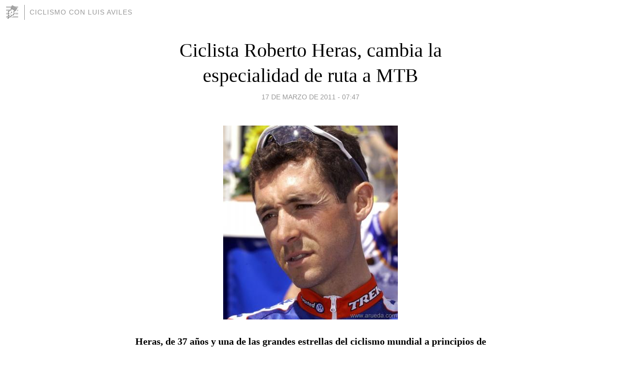

--- FILE ---
content_type: text/html; charset=utf-8
request_url: https://luisaviles.blogia.com/2011/031704-ciclista-roberto-heras-cambia-la-especialidad-de-ruta-a-mtb.php
body_size: 4831
content:
<!DOCTYPE html>
<html lang="es">
<head>
	<meta charset="UTF-8">
	
	<title>Ciclista Roberto Heras, cambia la especialidad de ruta a MTB | Ciclismo con Luis Aviles</title>

	<link rel="canonical" href="https://luisaviles.blogia.com/2011/031704-ciclista-roberto-heras-cambia-la-especialidad-de-ruta-a-mtb.php" />
        

	<meta property="og:locale" content="es" />
	<meta property="og:site_name" content="luisaviles" />

	<meta property="og:type" content="article" />

	<meta property="og:type" content="article" />
	<meta property="og:title" content="Ciclista Roberto Heras, cambia la especialidad de ruta a MTB | Ciclismo con Luis Aviles" />
	<meta name="description" property="og:description" content="Heras, de 37 a&ntilde;os y una de las grandes estrellas del ciclismo mundial a principios de este siglo, ahora con la bicicleta de monta&ntilde;a.&nbsp;LuisAviles.-&nbsp;(EFE).- El ciclista Roberto Heras, tres veces ganador de la Vuelta">

	<meta property="og:url" content="https://luisaviles.blogia.com/2011/031704-ciclista-roberto-heras-cambia-la-especialidad-de-ruta-a-mtb.php" />

	<link rel="alternate" type="application/rss+xml" title="RSS 2.0" href="https://luisaviles.blogia.com/feed.xml" />

	<link rel="stylesheet" href="//cms.blogia.com/templates/template1/css/styles.css?v=1479210573">
	
	<link rel="shortcut icon" href="//cms.blogia.com/templates/template1/img/favicon.ico" />

	<meta name="viewport" content="width=device-width, initial-scale=1.0" />

	
	

<!-- Google tag (gtag.js) -->
<script async src="https://www.googletagmanager.com/gtag/js?id=G-QCKB0GVRJ4"></script>
<script>
  window.dataLayer = window.dataLayer || [];
  function gtag(){dataLayer.push(arguments);}
  gtag('js', new Date());

  gtag('config', 'G-QCKB0GVRJ4');
</script>

</head>










<body class="page--post">


		<header>



       <a href="https://www.blogia.com">
            <img src="[data-uri]" width="30" height="30" alt="Blogia" />
       </a>

		<div id="blog-title">
		<a href="https://luisaviles.blogia.com">Ciclismo con Luis Aviles</a>
		</div>
		
	</header>






	
	<main style="max-width : 730px;">
	
	




		<article id="post">
			
			<h1><a href="https://luisaviles.blogia.com/2011/031704-ciclista-roberto-heras-cambia-la-especialidad-de-ruta-a-mtb.php">Ciclista Roberto Heras, cambia la especialidad de ruta a MTB</a></h1>





			<div class="post__author-date">
				<time datetime="2011-03-17T12:47:00+00:00" pubdate data-updated="true">
				
					<a href="https://luisaviles.blogia.com/2011/031704-ciclista-roberto-heras-cambia-la-especialidad-de-ruta-a-mtb.php">
						17 de marzo de 2011 - 07:47					</a>
				</time>
							</div>

		


			
			
			<div class="post__content">
			
								<img class="right" src="https://luisaviles.blogia.com/upload/20110317174747-112.jpg" alt="Ciclista Roberto Heras, cambia la especialidad de ruta a MTB">
								

				
				<p style="text-align: center;"><strong>Heras, de 37 a&ntilde;os y una de las grandes estrellas del ciclismo mundial a principios de este siglo, ahora con la bicicleta de monta&ntilde;a.</strong></p><p style="text-align: center;">&nbsp;</p><p style="text-align: justify;"><span style="font-family: arial,helvetica,sans-serif;"><strong>LuisAviles.-&nbsp;(EFE).- </strong>El ciclista Roberto Heras, tres veces ganador de la Vuelta Espa&ntilde;a, ha explicado hoy que pretende dedicarse de manera profesional a la bicicleta de monta&ntilde;a, disciplina en la que se inici&oacute; en 2008 al abandonar el ciclismo en ruta tras su positivo por dopaje. </span></p><p style="text-align: justify;"><span style="font-family: arial,helvetica,sans-serif;">Heras, de 37 a&ntilde;os y una de las grandes estrellas del ciclismo mundial a principios de este siglo, ha manifestado en un coloquio con periodistas en Barcelona que no echa de menos participar en ruta, porque tiene "la misma ilusi&oacute;n y motivaci&oacute;n que cuando era corredor de carretera".</span></p><p style="text-align: justify;"><span style="font-family: arial,helvetica,sans-serif;">"Son &eacute;pocas de la vida. Estuve once a&ntilde;os como profesional de la carretera. Estuve un a&ntilde;o o dos intentando volver a competir, una vez cumplida mi sanci&oacute;n, pero no fue posible. Lo que haces es cambiar el chip y hacer lo que te gusta de una manera totalmente libre y natural, y la verdad es que no lo echo nada de menos", ha afirmado Heras.</span></p><p style="text-align: justify;"><span style="font-family: arial,helvetica,sans-serif;">El corredor de B&eacute;jar ha reconocido que sigue mucho la actualidad del ciclismo en ruta, pero que su carrera ahora pasa por el 'mountain bike', un mundo que le encant&oacute; desde el primer momento y al que quiere dedicarse de manera profesional en este 2011.</span></p><p style="text-align: justify;"><span style="font-family: arial,helvetica,sans-serif;">"Al acabar la Titan Desert del a&ntilde;o pasado ya dije que me gustar&iacute;a tomarme el 2011 un poco como profesional en el 'mountain bike'", ha asegurado el salmantino, que se ha reciclado en esta disciplina.</span></p><p style="text-align: justify;"><span style="font-family: arial,helvetica,sans-serif;">Por ello, Heras esta temporada quiere disputar un calendario "m&aacute;s amplio y serio", con carreras como la 'ABSA Cape Epic' en Sud&aacute;frica (27 de marzo-3 abril), la 'Volcat' (abril 2011) en Lleida, o la 'Milenio Titan Desert', competici&oacute;n de resistencia extrema que se disputa por el desierto de Marruecos en la que se ha proclamado campe&oacute;n en dos ocasiones.</span></p><p style="text-align: justify;"><span style="font-family: arial,helvetica,sans-serif;">"Es un reto personal y deportivo. Evidentemente no tengo nada que demostrar a nadie, ni es lo que pretendo, lo hago porque tengo mucha pasi&oacute;n por este deporte y me encanta. Es un aut&eacute;ntico privilegio y me encanta hacerlo", ha indicado el ex corredor de Kelme, US Postal y Liberty-W&uuml;rth.</span></p><p style="text-align: justify;"><span style="font-family: arial,helvetica,sans-serif;">El ciclista ha subrayado que esta modalidad est&aacute; "en auge" y que se est&aacute; viviendo un "boom" y tambi&eacute;n ha remarcado el componente especial que tienen este tipo de carreras por competir al lado de corredores no profesionales.</span></p><p style="text-align: justify;"><span style="font-family: arial,helvetica,sans-serif;">Asimismo, ha comentado que su edad (37 a&ntilde;os) no es un impedimento para esta disciplina, ya que en carreras como las maratones que participa el factor decisivo es la resistencia, y no la explosividad.</span></p><p style="text-align: justify;"><span style="font-family: arial,helvetica,sans-serif;">En el 'mountain bike' -"una posible prolongaci&oacute;n de la carrera de los ciclistas de ruta", ha apuntado- tambi&eacute;n se han probado otros ex corredores como el franc&eacute;s Laurent Jalabert, o los espa&ntilde;oles Abraham Olano y Manuel Beltr&aacute;n.</span></p><p style="text-align: justify;"><span style="font-family: arial,helvetica,sans-serif;">Heras, que fue despose&iacute;do del t&iacute;tulo de ganador de la Vuelta 2005 por dopaje, ha asegurado que de momento no entra en sus planes aspirar a participar en unos Juegos Ol&iacute;mpicos, a pesar de que la modalidad de bicicleta de monta&ntilde;a es una disciplina ol&iacute;mpica. EFE</span></p>			</div>


			
			<div class="post__share">
				<ul>
										<li class="share__facebook">
						<a href="https://www.facebook.com/sharer.php?u=https%3A%2F%2Fluisaviles.blogia.com%2F2011%2F031704-ciclista-roberto-heras-cambia-la-especialidad-de-ruta-a-mtb.php" 
							title="Compartir en Facebook"
							onClick="ga('send', 'event', 'compartir', 'facebook');">
								Facebook</a></li>
					<li class="share__twitter">
						<a href="https://twitter.com/share?url=https%3A%2F%2Fluisaviles.blogia.com%2F2011%2F031704-ciclista-roberto-heras-cambia-la-especialidad-de-ruta-a-mtb.php" 
							title="Compartir en Twitter"
							onClick="ga('send', 'event', 'compartir', 'twitter');">
								Twitter</a></li>
					<li class="share__whatsapp">
						<a href="whatsapp://send?text=https%3A%2F%2Fluisaviles.blogia.com%2F2011%2F031704-ciclista-roberto-heras-cambia-la-especialidad-de-ruta-a-mtb.php" 
							title="Compartir en WhatsApp"
							onClick="ga('send', 'event', 'compartir', 'whatsapp');">
								Whatsapp</a></li>
					<li class="share__email">
						<a href="mailto:?subject=Mira esto&body=Mira esto: https%3A%2F%2Fluisaviles.blogia.com%2F2011%2F031704-ciclista-roberto-heras-cambia-la-especialidad-de-ruta-a-mtb.php" 
							title="Compartir por email"
							onClick="ga('send', 'event', 'compartir', 'email');">
								Email</a></li>
									</ul>
			</div>

		
		</article>
		
		








		
		
		<section id="related" style="text-align:center;">
		
			
			
		</section>







		<section id="comments">


			

			<h2>0 comentarios</h2>





			



			
			<form name="comments__form" action="https://luisaviles.blogia.com/index.php" method="post" accept-charset="ISO-8859-1">
				
				<label for="nombre">Nombre</label>
				<input size="30" id="nombre" name="nombre" value="" type="text" >

				<label for="email">E-mail <em>No será mostrado.</em></label>
				<input size="30" id="email" name="email" value="" type="text" >

				<label for="comentario">Comentario</label>
				<textarea cols="30" rows="5" id="comentario" name="comentario"></textarea>

				<input name="submit" value="Publicar" type="submit" > 

								<input name="datosarticulo" value="" type="hidden" >
				<input name="idarticulo" value="2011031704" type="hidden" />
				<input name="nomblog" value="luisaviles" type="hidden" >
				<input name="escomentario" value="true" type="hidden" >
				<input name="coddt" value="1392567238" type="hidden" >
			</form>
			
		</section>


		<nav>
			<ul>

								<li><a href="/2011/031705-ciclista-roberto-heras-cambia-la-especialidad-de-ruta-a-mtb.php">← Ciclista Roberto Heras, cambia la especialidad de ruta a MTB</a></li>
				
								<li><a href="/2011/031703-del-30-marzo-al-3-de-abril-i-clasica-internacional-del-cafe.php">Del 30 Marzo al 3 de Abril I Clásica Internacional del Café →</a></li>
							

			</ul>
		</nav>






	</main>
	
	
















	<footer>
	
		<ul>
			<li><a href="/acercade/">Acerca de</a></li> 
			<li><a href="/archivos/">Archivos</a></li> 
			<li><a href="/admin.php">Administrar</a></li> 
		</ul>
			</footer>




<script>

  (function(i,s,o,g,r,a,m){i['GoogleAnalyticsObject']=r;i[r]=i[r]||function(){
  (i[r].q=i[r].q||[]).push(arguments)},i[r].l=1*new Date();a=s.createElement(o),
  m=s.getElementsByTagName(o)[0];a.async=1;a.src=g;m.parentNode.insertBefore(a,m)
  })(window,document,'script','//www.google-analytics.com/analytics.js','ga');


  ga('create', 'UA-80669-7', 'auto');
  ga('set', 'dimension1', '2014v1');
  ga('set', 'plantilla', '2014v1');
  ga('send', 'pageview');


</script>





</body>


</html>
